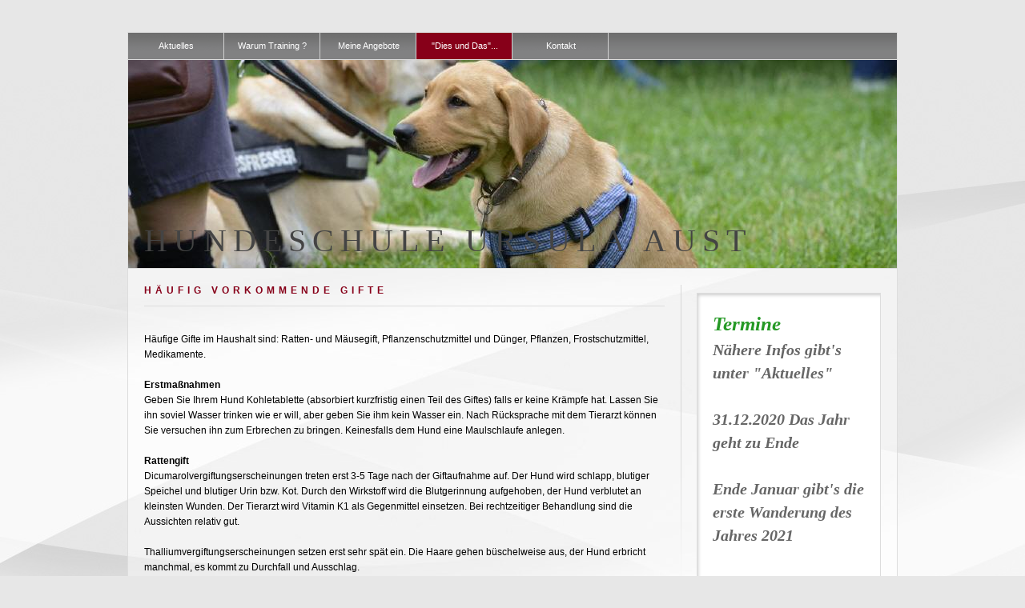

--- FILE ---
content_type: text/html; charset=UTF-8
request_url: http://www.hundeschule-aust.de/wissenswertes/1-hilfe/-fuer-hunde/haeufig-vorkommende-gifte.php
body_size: 2693
content:
<!DOCTYPE html PUBLIC "-//W3C//DTD XHTML 1.0 Transitional//EN" "http://www.w3.org/TR/xhtml1/DTD/xhtml1-transitional.dtd">

<html xmlns="http://www.w3.org/1999/xhtml" xml:lang="de" lang="de">
<head>
<title>H&auml;ufig vorkommende Gifte</title>
<meta http-equiv="X-UA-Compatible" content="IE=EmulateIE7" />
<meta http-equiv="content-language" content="de" />
<meta http-equiv="content-type" content="text/html; charset=ISO-8859-1" />
<meta http-equiv="expires" content="0" />
<meta name="author" content="" />
<meta name="description" content="" />
<meta name="keywords" lang="de" content="" />
<meta name="generator" content="SIQUANDO Web 8 (#3651-1977)" />
<link rel="stylesheet" type="text/css" href="../../../assets/sf.css" />
<link rel="stylesheet" type="text/css" href="../../../assets/sd.css" />
<link rel="stylesheet" type="text/css" href="../../../assets/sc.css" />
<link rel="stylesheet" type="text/css" href="../../../assets/sm.css" />
<!--[if lte IE 7]>
<style type="text/css">
.menu .fly {width:99%;} 
a, a:hover, a:active, a:focus {} 
</style>
<![endif]-->

<script src="../../../assets/jq.js" type="text/javascript"></script>

</head>

<body>

<div id="maincol">

<div id="menu">

<ul class="menu">
    <li class="drop"><a class="main firstlevel" href="../../../aktuelles/index.php"><b>Aktuelles</b></a>
    </li>
      <li class="drop"><a class="main firstlevel" href="../../../wer-und-was-koennen-sie-erwarten/index.php"><b>Warum Training ?</b></a>
      <ul>
          	  <li><a href="../../../wer-und-was-koennen-sie-erwarten/ueberlegungen-zur-hundeschule/index.php"><b>&Uuml;berlegungen zum Hundetraining</b></a></li>
	  	      	  <li><a href="../../../wer-und-was-koennen-sie-erwarten/philosophie/index.php"><b>Philosophie</b></a></li>
	  	      	  <li><a href="../../../wer-und-was-koennen-sie-erwarten/unser-team/index.php"><b>&Uuml;ber mich</b></a></li>
	  	      	  <li><a href="../../../wer-und-was-koennen-sie-erwarten/anmeldung---preise---agb/index.php"><b>AGB Und Preise</b></a></li>
	  		</ul>
    </li>
      <li class="drop"><a class="main firstlevel" href="../../../hundehalterschule/index.php"><b>Meine Angebote</b></a>
      <ul>
          	  <li><a href="../../../hundehalterschule/beziehung-erziehung-ausbildung/index.php"><b>Beziehung, Erziehung, Ausbildung</b></a></li>
	  	      	  <li><a href="../../../hundehalterschule/kind-und-hund/index.php"><b>Kind und Hund</b></a></li>
	  	      	  <li><a href="../../../hundehalterschule/aelterer-mensch-und-hund/index.php"><b>&Auml;lterer Mensch und Hund</b></a></li>
	  	      	  <li><a href="../../../hundehalterschule/problemkorrekturen/index.php"><b>Problemkorrekturen</b></a></li>
	  	      	  <li><a href="../../../hundehalterschule/seminare/index.php"><b>Seminare</b></a></li>
	  		</ul>
    </li>
      <li class="drop"><a class="main sel" href="../../index.php"><b>&quot;Dies und Das&quot;...</b></a>
      <ul>
             	    <li class="fly"><a class="main" href="../index.php"><b>Notfallplanung</b></a>
	    <ul>
                  <li><a href="./index.php"><b>Notf&auml;lle</b></a></li>
		          <li><a href="../gifttabelle/index.php"><b>Gifttabelle</b></a></li>
		          <li><a href="../bachblueten/index.php"><b>Bachbl&uuml;ten</b></a></li>
				</ul>
		</li>
      	      	  <li><a href="../../impfungen/index.php"><b>Impfungen</b></a></li>
	  		</ul>
    </li>
      <li class="drop"><a class="main firstlevel" href="../../../kontakt/index.php"><b>Kontakt</b></a>
    </li>
  </ul>

</div>

<div id="logo" style="background-image:url(../../../images/060022ac9f147f518_eyecatcher.jpg);">
<h1>Hundeschule Ursula Aust</h1>

</div>

<div id="content">

<h1>H&auml;ufig vorkommende Gifte</h1>
<div class="line"></div><p style="" >H&auml;ufige Gifte im Haushalt sind: Ratten- und M&auml;usegift, Pflanzenschutzmittel und D&uuml;nger, Pflanzen, Frostschutzmittel, Medikamente. <br/><br/><b>Erstma&szlig;nahmen<br/></b>Geben Sie Ihrem Hund Kohletablette (absorbiert kurzfristig einen Teil des Giftes) falls er keine Kr&auml;mpfe hat. Lassen Sie ihn soviel Wasser trinken wie er will, aber geben Sie ihm kein Wasser ein. Nach R&uuml;cksprache mit dem Tierarzt k&ouml;nnen Sie versuchen ihn zum Erbrechen zu bringen. Keinesfalls dem Hund eine Maulschlaufe anlegen.<br/><br/><b>Rattengift<br/></b>Dicumarolvergiftungserscheinungen treten erst 3-5 Tage nach der Giftaufnahme auf. Der Hund wird schlapp, blutiger Speichel und blutiger Urin bzw. Kot. Durch den Wirkstoff wird die Blutgerinnung aufgehoben, der Hund verblutet an kleinsten Wunden. Der Tierarzt wird Vitamin K1 als Gegenmittel einsetzen. Bei rechtzeitiger Behandlung sind die Aussichten relativ gut.<br/><br/>Thalliumvergiftungserscheinungen setzen erst sehr sp&auml;t ein. Die Haare gehen b&uuml;schelweise aus, der Hund erbricht manchmal, es kommt zu Durchfall und Ausschlag.<br/> <br/><b>Schneckenkorn<br/></b>Uncharakteristische Symptome wie Unruhe, Erbrechen und Kr&auml;mpfe.<br/><br/><b>S&auml;urevergiftung<br/></b>Starker Brechreiz, starke Reizung der Rachenschleimhaut, Kaffeesatzerbrechen, Kreislaufkollaps. Kein Erbrechen provozieren, da hierbei nochmals die Speiser&ouml;hre ver&auml;tzt w&uuml;rde. Vorsicht bei der Wasseraufnahme, diese kann zum Erbrechen f&uuml;hren.<br/> <br/><b>Laugenvergiftung<br/></b>Starkes Erbrechen, glasige Ver&auml;nderung der Speiser&ouml;hre, br&auml;unliches Erbrechen, Kreislaufkollaps. Kein Erbrechen provozieren, eventuell Kohletabletten geben. <br/><br/>Eine ausf&uuml;hrliche Liste mit Giftstoffen finden Sie unter &gt;<a title="" href="../gifttabelle/index.php">Gifttabelle</a>&lt;</p>
<div id="more">

<a href="vergiftungen.php">Vergiftungen</a><br />
<a href="hitzschlag.php">Hitzschlag</a><br />
</div></div>

<div id="sidebar">

<!-- W2DPluginEyecatcher -->
<div style="margin:10px 0; width: 230px;background: url(../../../images/w2dplgneyemd230inset.gif) repeat-y;">
<div style="width: 230px; height: 20px; background: url(../../../images/w2dplgneyetp230inset.gif) no-repeat;"></div>
<div style="padding: 0px 20px 0px 20px; text-align:left; font-family: 'Times New Roman';">
<div style="color: #259925;font-size:19pt; line-height:28pt; font-weight:bold;font-style:italic;">Termine</div>
<div style="color: #666666;font-size:15pt; line-height:22pt; font-weight:bold;font-style:italic;">N&auml;here Infos gibt's unter &quot;Aktuelles&quot;<br/>
<br/>
31.12.2020 Das Jahr geht zu Ende<br/>
<br/>
Ende Januar gibt's die erste Wanderung des Jahres 2021<br/>
<br/>
20.02.2021  Webinar  -  &quot;Erste Hilfe am Hund&quot;<br/>
<br/>
</div>
</div>
<div style="background: url(../../../images/w2dplgneyebt230inset.gif) no-repeat; width: 230px; height: 20px;"></div>
</div>
<br/>

</div>

<div style="clear: both;"></div>

<div id="footer">

<a href="../../../index.php">Startseite</a>

 &nbsp;&bull;&nbsp; <a href="../../../impressum.php">Impressum</a>
 &nbsp;&bull;&nbsp; <a href="../../../sitemap.php">Sitemap</a>
 &nbsp;&bull;&nbsp; <a href="../../../datenschutzerklaerung-1.php">Datenschutzerkl&auml;rung</a>
</div>

</div>

</body>
</html>


--- FILE ---
content_type: text/css
request_url: http://www.hundeschule-aust.de/assets/sc.css
body_size: 1354
content:
/* Content und Sidebar-Elemente */

#content .line {
	height: 1px;
	background-color: #dddddd;
	border: 0;
	padding: 0;
	margin: 10px 0 30px 0;
	overflow: hidden;
}

#content p.emphasize {
	border-left: 8px solid #dddddd;
	padding-left: 6px;
}

#content .w2dptablinks {
	padding: 12px 0 0 0;
	border-bottom: 1px solid #dddddd;
	margin-bottom: 10px;
	
}
#content .w2dptablinks a {
	font-weight: normal;
	padding: 4px 10px;
	display: block;
	float: left;
	margin-right: 3px;
	background-color: #dddddd;
	color: #333333;
	text-decoration: none;
	outline: none;
}
#content .w2dptablinks a.w2dptabsel {color: #ffffff; background-color: #870019;}
#content .w2dptablinks a:hover {text-decoration: none;}

#content h1 {
	font-size: 12px;
	font-weight: bold;
	letter-spacing : 5px;	
	text-transform: uppercase;
	margin: 0px;
	padding: 0px 0px 2px 0px;
	color: #870019;
}

#content h2, #sidebar h2 {
	font-size: 100%;
	font-weight : bold;
	margin: 0px;
}

#content h2 {
	padding: 10px 0px 2px 0px;
}

#sidebar h2 {
	padding: 2px 0px 2px 0px;
}

#content h3 {
	font-size: 100%;
	font-weight: bold;
	margin: 0px;
	padding: 2px 0px 2px 0px;
}

#content p, #sidebar p {
	margin: 0px;
	padding: 2px 0px 2px 0px;
	line-height: 160%;
}

#sidebar p, #sidebar h2 {
	color: #666666 !important;
}

#content a, #sidebar a {
	text-decoration: none;
	font-weight : bold;
	color: #870019;
}

#content a:hover, #sidebar a:hover {
	text-decoration: underline;
}

#content .sidepicture {
	float: right;
	padding: 0px 0px 0px 10px;
	margin: 0px 0px 10px 10px;
	width: 160px;
}

#content .clearer {
	clear: both;
}

#more {
	margin: 0px;
	padding: 20px 0px 20px 0px;
	text-align: right;
}

/* Liste */

#content ul, #sidebar ul {
	list-style: none;
	padding: 0px;
	margin: 6px 0px 6px 10px;
}

#content li, #sidebar li {
	padding: 2px 0px 2px 16px;
	background: url(../images/pbull.gif) no-repeat top left;
}

/* Tabelle */

#content table.cells {
	border: 1px solid #ededed;
}

#content td.cell {
	background-color: #f4f4f4;
}

#content td.headercell {
	font-weight: bold;
}

/* Teaser */

div.teaserelement {
	float: left;
	padding: 0px 20px 0px 0px;
	margin: 0px;
}

div.teaser {
	margin: 0px;
	padding: 2px 0px 2px 0px;
}

div.teaserpicture {
	float: right;
	padding: 0px;
	margin: 0px 0px 10px 10px;
	border: none;
}

p.teasertext {
	margin: 0px;
	padding: 4px 0px 4px 0px;
}

.teasernav {
	clear: both;
	padding: 2px 0px 2px 0px;
	margin: 0px;
	text-align: center;
}

/* Absatztype Formular */

input.box {
	border : 1px solid #dedede;
	width: 328px;
	vertical-align: top;
	padding: 1px;
	margin: 0px 0px 10px 0px;
}

form.formular textarea  {
	border : 1px solid #dedede;
	width: 328px;
	height: 200px;
	vertical-align: top;
	padding: 1px;
	margin: 0px 0px 10px 0px;
}

form.formular .formcaption {
	width: 200px;
	line-height: 200%;
	float: left;
	clear: left;
}

form.formular .formnote {
	color: #666666;
	line-height: 160%;
	padding: 2px 0px 10px 204px !important;
}

.buttoncaption {
	line-height: 200%;
}


/* Plugin-Styles */

P.s2d  {
	font-size: 180%;
	color: #870019;
	font-weight : bold;
	margin: 0px;
	padding: 2px 0px 2px 0px;
	line-height: 200%;
}

P.s2dsmall  {
	font-size: 80%;
}


/** F�r Formulare und Shopseiten **/

/* Rahmen und Farbe Formularelemente */
table.formtab select.tx,
table.formtab input.tx,
table.formtab textarea.tx {
	border: 1px solid #dddddd;
}

/* Weitere Styledefinitionen f�r Formularelemente */
/* Rahmen und Farbe Formularelemente Highlight */
table.formtab select.txh,
table.formtab input.txh,
table.formtab textarea.txh,
table.formtab td.txh,
table.formtab table.txh {
	border: 1px solid #A70C0C;
	background-color: #F5E5E5;
}

/* Tabellenbreite */
table.pluginwidth {
	width: 650px;
	margin: auto;
}

table.completewidth, td.completewidth {
	width: 100%;
}

/* Breite der Formularfelder */
table.formtab input.tx,
table.formtab input.txh,
table.formtab textarea.tx,
table.formtab textarea.txh {
	width: 325px;
}

/* H�he der Formularfelder */
table.formtab textarea.tx,
table.formtab textarea.txh {
	height: 130px;
}

/* Farbeliche Anzeige von Fehlermeldungen, immer identisch */
table.formtab td.h, p.h {
	color: #A70C0C;
	font-weight: bold;
	text-align: center;
}

/* Focus und Mausover von Formularelementen, immer identisch */
/*
table.formtab textarea:focus,
table.formtab textarea:hover,
table.formtab select:focus,
table.formtab select:hover,
table.formtab input:focus,
table.formtab input:hover {
	background-color: #FFFFFF;
} */

/* Innenabstand von Formularelementen und Tabellenzellen, immer identisch */
table.formtab input,
table.formtab textarea,
table.formtab td {
	padding-left: 3px;
	padding-right: 3px;
	margin: 0px;
}
